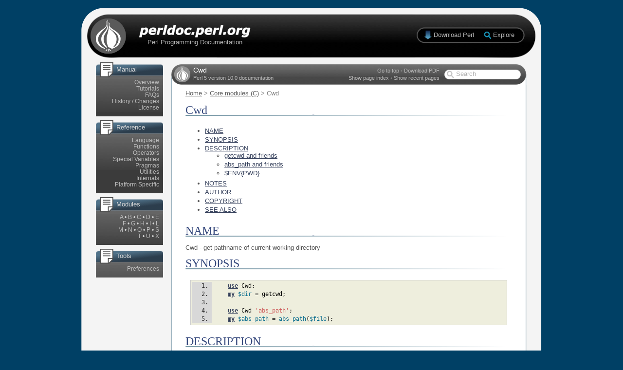

--- FILE ---
content_type: text/html
request_url: https://perl.developpez.com/documentations/en/5.10.0/Cwd.html
body_size: 4985
content:
<!DOCTYPE HTML PUBLIC "-//W3C//DTD HTML 4.01 Transitional//EN"
"http://www.w3.org/TR/html4/loose.dtd">
<html>
<head>
  <title>Cwd - perldoc.perl.org</title>
  <meta http-equiv="Content-Type" content="text/html; charset=iso-8859-1">
  <meta http-equiv="Content-Language" content="en-gb">
  <link href="static/css-20100830.css" rel="stylesheet" rev="stylesheet" type="text/css" media="screen">
  <link href="static/exploreperl.css" rel="stylesheet" rev="stylesheet" type="text/css">
</head>

<body onLoad="perldoc.startup();" onPageShow="if (event.persisted) perldoc.startup();">
    <div id="page">
      
      <div id="header">
	<div id="homepage_link">
	  <a href="index.html"></a>
	</div>
	<div id="strapline">
	  Perl Programming Documentation
	</div>
	<div id="download_link" class="download">
	  <a href="http://www.perl.org/get.html">Download Perl</a>
	</div>
	<div id="explore_link" class="download">
	  <a id="explore_anchor" href="#">Explore</a>
	</div>
      </div>
      
      <div id="body">
        <div id="left_column">
          <div class="side_group">
            
	    <div class="side_panel doc_panel">
              <p>Manual</p>
              <ul>
                <li><a href="index-overview.html">Overview</a>
                <li><a href="index-tutorials.html">Tutorials</a>
                <li><a href="index-faq.html">FAQs</a>
                <li><a href="index-history.html">History / Changes</a>
                <li><a href="index-licence.html">License</a>
              </ul>
            </div>
            <div class="side_panel doc_panel">
              <p>Reference</p>
              <ul>
                <li><a href="index-language.html">Language</a>
                <li><a href="index-functions.html">Functions</a>
                <li><a href="perlop.html">Operators</a>
                <li><a href="perlvar.html">Special Variables</a>
                <li><a href="index-pragmas.html">Pragmas</a>
                <li><a href="index-utilities.html">Utilities</a>
                <li><a href="index-internals.html">Internals</a>
                <li><a href="index-platforms.html">Platform Specific</a>
              </ul>
            </div>
            <div class="side_panel doc_panel">
              <p>Modules</p>
              <ul>
		<li>
		
                
                  
		    
		  
		
                  
		    
		  
		
                  
		    
		  
		
                  
		    
		  
		
                  
		    
		  
		
                  
		    
		  
		
                  
		    
		  
		
                  
		    
		  
		
                  
		    
		  
		
                  
		
                  
		
                  
		    
		  
		
                  
		    
		  
		
                  
		    
		  
		
                  
		    
		  
		
                  
		    
		  
		
                  
		
                  
		
                  
		    
		  
		
                  
		    
		  
		
                  
		    
		  
		
                  
		
                  
		
                  
		    
		  
		
                  
		
                  
		
		
                    <a href="index-modules-A.html">A</a>
                    
                      
                        &bull;
                      
                    
                
                    <a href="index-modules-B.html">B</a>
                    
                      
                        &bull;
                      
                    
                
                    <a href="index-modules-C.html">C</a>
                    
                      
                        &bull;
                      
                    
                
                    <a href="index-modules-D.html">D</a>
                    
                      
                        &bull;
                      
                    
                
                    <a href="index-modules-E.html">E</a>
                    
                      
                        <li>
                      
                    
                
                    <a href="index-modules-F.html">F</a>
                    
                      
                        &bull;
                      
                    
                
                    <a href="index-modules-G.html">G</a>
                    
                      
                        &bull;
                      
                    
                
                    <a href="index-modules-H.html">H</a>
                    
                      
                        &bull;
                      
                    
                
                    <a href="index-modules-I.html">I</a>
                    
                      
                        &bull;
                      
                    
                
                    <a href="index-modules-L.html">L</a>
                    
                      
                        <li>
                      
                    
                
                    <a href="index-modules-M.html">M</a>
                    
                      
                        &bull;
                      
                    
                
                    <a href="index-modules-N.html">N</a>
                    
                      
                        &bull;
                      
                    
                
                    <a href="index-modules-O.html">O</a>
                    
                      
                        &bull;
                      
                    
                
                    <a href="index-modules-P.html">P</a>
                    
                      
                        &bull;
                      
                    
                
                    <a href="index-modules-S.html">S</a>
                    
                      
                        <li>
                      
                    
                
                    <a href="index-modules-T.html">T</a>
                    
                      
                        &bull;
                      
                    
                
                    <a href="index-modules-U.html">U</a>
                    
                      
                        &bull;
                      
                    
                
                    <a href="index-modules-X.html">X</a>
                    
                
              </ul>
            </div>
            
	      <div class="side_panel doc_panel">
		<p>Tools</p>
		<ul>
		  <li><a href="preferences.html">Preferences</a>
		</ul>
	      </div>
            
          </div>
        </div>
        <div id="centre_column">
          <div id="content_header">
            <div id="title_bar">
              <div id="page_name">
                <h1>Cwd</h1>
              </div>
              <div id="perl_version">
                Perl 5 version 10.0 documentation
              </div>
              <div class="page_links" id="page_links_top">
                <a href="#" onClick="toolbar.goToTop();return false;">Go to top</a>
		
                  &bull; <a href="Cwd.pdf">Download PDF</a>
		
              </div>
	      <div class="page_links" id="page_links_bottom">
		
                  <a href="#" id="page_index_toggle">Show page index</a> &bull;
		
                <a href="#" id="recent_pages_toggle">Show recent pages</a>		
	      </div>
	      <div id="search_form">
		<form action="search.html" method="GET" id="search">
		  <input type="text" name="q" id="search_box" alt="Search">
		</form>
	      </div>
            </div>
            <div id="breadcrumbs">
                
    <a href="index.html">Home</a> &gt;
    
      
        <a href="index-modules-C.html">Core modules (C)</a> &gt;
      
    
    Cwd
  

            </div>
          </div>
          <div id="content_body">
	    <!--[if lt IE 7]>
 <div class="noscript">
   <p>
     <strong>It looks like you're using Internet Explorer 6. This is a very old
     browser which does not offer full support for modern websites.</strong>
   </p>
   <p>
     Unfortunately this means that this website will not work on
     your computer.
   </p>
   <p>
     Don't miss out though! To view the site (and get a better experience from
     many other websites), simply upgrade to
     <a href="http://www.microsoft.com/windows/Internet-explorer/default.aspx">Internet
Explorer 8</a>
     or download an alternative browser such as
     <a href="http://www.mozilla.com/en-US/firefox/firefox.html">Firefox</a>,
     <a href="http://www.apple.com/safari/download/">Safari</a>, or
     <a href="http://www.google.co.uk/chrome">Google Chrome</a>.
   </p>
   <p>
     All of these browsers are free. If you're using a PC at work, you may
     need to contact your IT administrator.
   </p>
 </div>
<![endif]-->
	    <noscript>
	      <div class="noscript">
	      <p>
                <strong>Please note: Many features of this site require JavaScript. You appear to have JavaScript disabled,
	        or are running a non-JavaScript capable web browser.</strong>
	      </p>
	      <p>
		To get the best experience, please enable JavaScript or download a modern web browser such as <a href="http://www.microsoft.com/windows/Internet-explorer/default.aspx">Internet Explorer 8</a>, <a href="http://www.mozilla.com/en-US/firefox/firefox.html">Firefox</a>, <a href="http://www.apple.com/safari/download/">Safari</a>, or <a href="http://www.google.co.uk/chrome">Google Chrome</a>.
              </p>
	      </div>
	    </noscript>

	    <div id="recent_pages" class="hud_container">
	      <div id="recent_pages_header" class="hud_header">
		<div id="recent_pages_close" class="hud_close"><a href="#" onClick="recentPages.hide();return false;"></a></div>
		<div id="recent_pages_title" class="hud_title"><span class="hud_span_top">Recently read</span></div>
		<div id="recent_pages_topright" class="hud_topright"></div>
	      </div>
	      <div id="recent_pages_content" class="hud_content">
	      </div>
	      <div id="recent_pages_footer" class="hud_footer">
		<div id="recent_pages_bottomleft" class="hud_bottomleft"></div>
		<div id="recent_pages_bottom" class="hud_bottom"><span class="hud_span_bottom"></span></div>
		<div id="recent_pages_resize" class="hud_resize"></div>
	      </div>
	    </div>
  
	    <div id="from_search"></div>
            <h1>Cwd</h1>


  <!--    -->
<ul><li><a href="#NAME">NAME</a><li><a href="#SYNOPSIS">SYNOPSIS</a><li><a href="#DESCRIPTION">DESCRIPTION</a><ul><li><a href="#getcwd-and-friends">getcwd and friends</a><li><a href="#abs_path-and-friends">abs_path and friends</a><li><a href="#%24ENV%7bPWD%7d">$ENV{PWD}</a></ul><li><a href="#NOTES">NOTES</a><li><a href="#AUTHOR">AUTHOR</a><li><a href="#COPYRIGHT">COPYRIGHT</a><li><a href="#SEE-ALSO">SEE ALSO</a></ul><a name="NAME"></a><h1>NAME</h1>
<p>Cwd - get pathname of current working directory</p>
<a name="SYNOPSIS"></a><h1>SYNOPSIS</h1>
<pre class="verbatim"><ol><li>    <a class="l_k" href="functions/use.html">use</a> <span class="w">Cwd</span><span class="sc">;</span></li><li>    <a class="l_k" href="functions/my.html">my</a> <span class="i">$dir</span> = <span class="w">getcwd</span><span class="sc">;</span></li><li></li><li>    <a class="l_k" href="functions/use.html">use</a> <span class="w">Cwd</span> <span class="q">&#39;abs_path&#39;</span><span class="sc">;</span></li><li>    <a class="l_k" href="functions/my.html">my</a> <span class="i">$abs_path</span> = <span class="i">abs_path</span><span class="s">(</span><span class="i">$file</span><span class="s">)</span><span class="sc">;</span></li></ol></pre><a name="DESCRIPTION"></a><h1>DESCRIPTION</h1>
<p>This module provides functions for determining the pathname of the
current working directory.  It is recommended that getcwd (or another
*cwd() function) be used in <i>all</i> code to ensure portability.</p>
<p>By default, it exports the functions cwd(), getcwd(), fastcwd(), and
fastgetcwd() (and, on Win32, getdcwd()) into the caller's namespace.</p>
<a name="getcwd-and-friends"></a><h2>getcwd and friends</h2>
<p>Each of these functions are called without arguments and return the
absolute path of the current working directory.</p>
<ul>
<li><a name="getcwd"></a><b>getcwd</b>
<pre class="verbatim"><ol><li>    <a class="l_k" href="functions/my.html">my</a> <span class="i">$cwd</span> = <span class="i">getcwd</span><span class="s">(</span><span class="s">)</span><span class="sc">;</span></li></ol></pre><p>Returns the current working directory.</p>
<p>Exposes the POSIX function getcwd(3) or re-implements it if it's not
available.</p>
</li>
<li><a name="cwd"></a><b>cwd</b>
<pre class="verbatim"><ol><li>    <a class="l_k" href="functions/my.html">my</a> <span class="i">$cwd</span> = <span class="i">cwd</span><span class="s">(</span><span class="s">)</span><span class="sc">;</span></li></ol></pre><p>The cwd() is the most natural form for the current architecture. For
most systems it is identical to `pwd` (but without the trailing line
terminator).</p>
</li>
<li><a name="fastcwd"></a><b>fastcwd</b>
<pre class="verbatim"><ol><li>    <a class="l_k" href="functions/my.html">my</a> <span class="i">$cwd</span> = <span class="i">fastcwd</span><span class="s">(</span><span class="s">)</span><span class="sc">;</span></li></ol></pre><p>A more dangerous version of getcwd(), but potentially faster.</p>
<p>It might conceivably chdir() you out of a directory that it can't
chdir() you back into.  If fastcwd encounters a problem it will return
undef but will probably leave you in a different directory.  For a
measure of extra security, if everything appears to have worked, the
fastcwd() function will check that it leaves you in the same directory
that it started in. If it has changed it will <code class="inline"><a class="l_k" href="functions/die.html">die</a></code> with the message
"Unstable directory path, current directory changed
unexpectedly". That should never happen.</p>
</li>
<li><a name="fastgetcwd"></a><b>fastgetcwd</b>
<pre class="verbatim"><ol><li>  <a class="l_k" href="functions/my.html">my</a> <span class="i">$cwd</span> = <span class="i">fastgetcwd</span><span class="s">(</span><span class="s">)</span><span class="sc">;</span></li></ol></pre><p>The fastgetcwd() function is provided as a synonym for cwd().</p>
</li>
<li><a name="getdcwd"></a><b>getdcwd</b>
<pre class="verbatim"><ol><li>    <a class="l_k" href="functions/my.html">my</a> <span class="i">$cwd</span> = <span class="i">getdcwd</span><span class="s">(</span><span class="s">)</span><span class="sc">;</span></li><li>    <a class="l_k" href="functions/my.html">my</a> <span class="i">$cwd</span> = <span class="i">getdcwd</span><span class="s">(</span><span class="q">&#39;C:&#39;</span><span class="s">)</span><span class="sc">;</span></li></ol></pre><p>The getdcwd() function is also provided on Win32 to get the current working
directory on the specified drive, since Windows maintains a separate current
working directory for each drive.  If no drive is specified then the current
drive is assumed.</p>
<p>This function simply calls the Microsoft C library _getdcwd() function.</p>
</li>
</ul>
<a name="abs_path-and-friends"></a><h2>abs_path and friends</h2>
<p>These functions are exported only on request.  They each take a single
argument and return the absolute pathname for it.  If no argument is
given they'll use the current working directory.</p>
<ul>
<li><a name="abs_path"></a><b>abs_path</b>
<pre class="verbatim"><ol><li>  <a class="l_k" href="functions/my.html">my</a> <span class="i">$abs_path</span> = <span class="i">abs_path</span><span class="s">(</span><span class="i">$file</span><span class="s">)</span><span class="sc">;</span></li></ol></pre><p>Uses the same algorithm as getcwd().  Symbolic links and relative-path
components ("." and "..") are resolved to return the canonical
pathname, just like realpath(3).</p>
</li>
<li><a name="realpath"></a><b>realpath</b>
<pre class="verbatim"><ol><li>  <a class="l_k" href="functions/my.html">my</a> <span class="i">$abs_path</span> = <span class="i">realpath</span><span class="s">(</span><span class="i">$file</span><span class="s">)</span><span class="sc">;</span></li></ol></pre><p>A synonym for abs_path().</p>
</li>
<li><a name="fast_abs_path"></a><b>fast_abs_path</b>
<pre class="verbatim"><ol><li>  <a class="l_k" href="functions/my.html">my</a> <span class="i">$abs_path</span> = <span class="i">fast_abs_path</span><span class="s">(</span><span class="i">$file</span><span class="s">)</span><span class="sc">;</span></li></ol></pre><p>A more dangerous, but potentially faster version of abs_path.</p>
</li>
</ul>
<a name="%24ENV%7bPWD%7d"></a><h2>$ENV{PWD}</h2>
<p>If you ask to override your chdir() built-in function,</p>
<pre class="verbatim"><ol><li>  <a class="l_k" href="functions/use.html">use</a> <span class="w">Cwd</span> <span class="q">qw(chdir)</span><span class="sc">;</span></li></ol></pre><p>then your PWD environment variable will be kept up to date.  Note that
it will only be kept up to date if all packages which use chdir import
it from Cwd.</p>
<a name="NOTES"></a><h1>NOTES</h1>
<ul>
<li>
<p>Since the path seperators are different on some operating systems ('/'
on Unix, ':' on MacPerl, etc...) we recommend you use the File::Spec
modules wherever portability is a concern.</p>
</li>
<li>
<p>Actually, on Mac OS, the <code class="inline"><span class="i">getcwd</span><span class="s">(</span><span class="s">)</span></code>
, <code class="inline"><span class="i">fastgetcwd</span><span class="s">(</span><span class="s">)</span></code>
 and <code class="inline"><span class="i">fastcwd</span><span class="s">(</span><span class="s">)</span></code>

functions  are all aliases for the <code class="inline"><span class="i">cwd</span><span class="s">(</span><span class="s">)</span></code>
 function, which, on Mac OS,
calls `pwd`. Likewise, the <code class="inline"><span class="i">abs_path</span><span class="s">(</span><span class="s">)</span></code>
 function is an alias for
<code class="inline"><span class="i">fast_abs_path</span><span class="s">(</span><span class="s">)</span></code>
.</p>
</li>
</ul>
<a name="AUTHOR"></a><h1>AUTHOR</h1>
<p>Originally by the perl5-porters.</p>
<p>Maintained by Ken Williams &lt;KWILLIAMS@cpan.org&gt;</p>
<a name="COPYRIGHT"></a><h1>COPYRIGHT</h1>
<p>Copyright (c) 2004 by the Perl 5 Porters.  All rights reserved.</p>
<p>This program is free software; you can redistribute it and/or modify
it under the same terms as Perl itself.</p>
<p>Portions of the C code in this library are copyright (c) 1994 by the
Regents of the University of California.  All rights reserved.  The
license on this code is compatible with the licensing of the rest of
the distribution - please see the source code in <i>Cwd.xs</i> for the
details.</p>
<a name="SEE-ALSO"></a><h1>SEE ALSO</h1>
<p><a href="http://search.cpan.org/perldoc/File::chdir">File::chdir</a></p>




  <div id="page_index" class="hud_container">
    <div id="page_index_header" class="hud_header">
      <div id="page_index_close" class="hud_close"><a href="#" onClick="pageIndex.hide();return false;"></a></div>
      <div id="page_index_title" class="hud_title"><span class="hud_span_top">Page index</span></div>
      <div id="page_index_topright" class="hud_topright"></div>
    </div>
    <div id="page_index_content" class="hud_content">
      <ul><li><a href="#NAME">NAME</a><li><a href="#SYNOPSIS">SYNOPSIS</a><li><a href="#DESCRIPTION">DESCRIPTION</a><ul><li><a href="#getcwd-and-friends">getcwd and friends</a><li><a href="#abs_path-and-friends">abs_path and friends</a><li><a href="#%24ENV%7bPWD%7d">$ENV{PWD}</a></ul><li><a href="#NOTES">NOTES</a><li><a href="#AUTHOR">AUTHOR</a><li><a href="#COPYRIGHT">COPYRIGHT</a><li><a href="#SEE-ALSO">SEE ALSO</a></ul>
    </div>
    <div id="page_index_footer" class="hud_footer">
      <div id="page_index_bottomleft" class="hud_bottomleft"></div>
      <div id="page_index_bottom" class="hud_bottom"><span class="hud_span_bottom"></span></div>
      <div id="page_index_resize" class="hud_resize"></div>
    </div>
  </div>


	    &nbsp;
          </div>
          <div id="content_footer">
          </div>
        </div>
        <div class="clear"></div>
      </div>
      
    <div id="footer">
      <div id="footer_content">
        <div id="footer_strapline">
          perldoc.perl.org - Official documentation for the Perl programming language
        </div>
        <div id="footer_links">
          <div id="address">
            <p class="name">Contact details</p>
            <p class="address">
	      Site maintained by <a href="http://perl.jonallen.info">Jon Allen (JJ)</a><br>
	      See the <a href="http://perl.jonallen.info/projects/perldoc">project page</a> for more details
	    </p>
            <p class="contact">
              Documentation maintained by the <a href="http://lists.cpan.org/showlist.cgi?name=perl5-porters">Perl 5 Porters</a>
            </p>
          </div>
          <ul class="f1">
            <li>Manual
              <ul class="f2">
                <li><a href="index-overview.html">Overview</a>
                <li><a href="index-tutorials.html">Tutorials</a>
                <li><a href="index-faq.html">FAQs</a>
                <li><a href="index-history.html">Changes</a>
              </ul>
            <li>Reference
              <ul class="f2">
                <li><a href="index-language.html">Language</a>
                <li><a href="index-functions.html">Functions</a>
                <li><a href="perlop.html">Operators</a>
                <li><a href="perlvar.html">Variables</a>
              </ul>
            <li>Modules
              <ul class="f2">
                <li><a href="index-modules-A.html">Modules</a>
                <li><a href="index-pragmas.html">Pragmas</a>
                <li><a href="index-utilities.html">Utilities</a>
              </ul>
            <li>Misc
              <ul class="f2">
                <li><a href="index-licence.html">License</a>
                <li><a href="index-internals.html">Internals</a>
                <li><a href="index-platforms.html">Platforms</a>
              </ul>          </ul>
          <div class="clear"></div>
        </div>
      </div>
      <div id="footer_end">
      </div>
    </div>
      
    </div>
      <script language="JavaScript" type="text/javascript" src="static/exploreperl.js"></script>
      <script language="JavaScript" src="static/combined-20100403.js" type="text/javascript"></script>
<script language="JavaScript" type="text/javascript">
  perldoc.setPath(0);
  perldoc.pageName    = 'Cwd';
  perldoc.pageAddress = 'Cwd.html';
  perldoc.contentPage = 1;
  explorePerl.render();
  explorePerl.addEvents('explore_anchor');
</script>
    
  </body>
</html>
